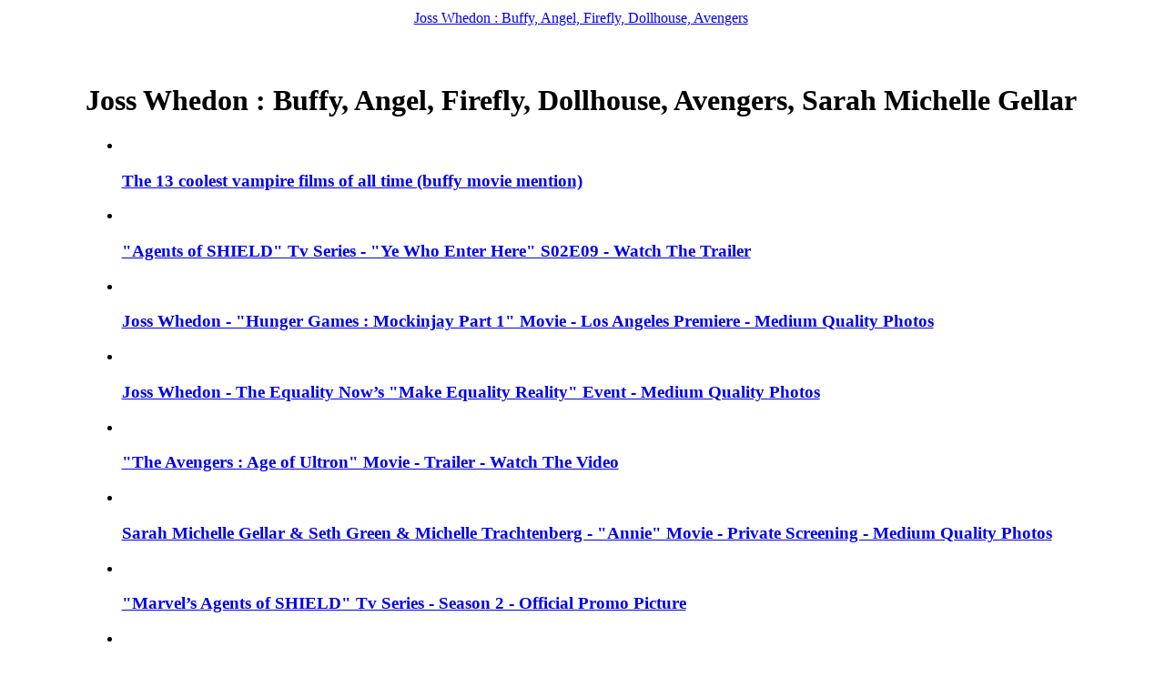

--- FILE ---
content_type: text/html; charset=iso-8859-1
request_url: http://www.whedon.info/index.php/gahlery/trainingsraum/dist/dist/IMG/jpg/Agents-of-SHIELD-Tv-Series-ABC.html?debut_articles=60
body_size: 3613
content:
<!DOCTYPE html PUBLIC '-//W3C//DTD XHTML 1.0 Strict//EN' 'http://www.w3.org/TR/xhtml1/DTD/xhtml1-strict.dtd'>
<html dir="ltr" lang="en">
<head>
<title>Joss Whedon : Buffy, Angel, Firefly, Dollhouse, Avengers - Page 60</title>
<meta name="description" content="Joss Whedon &amp; Sarah Michelle Gellar news, photos, videos : Buffy, Angel, Firefly, Dollhouse, Avengers - Page 60" />


<meta http-equiv="Content-Type" content="text/html; charset=iso-8859-1" />


<meta name="generator" content="SPIP 1.9.2d [11132]" />


<link rel="shortcut icon" href="dist/favicon.ico" />


<link rel="alternate" type="application/rss+xml" title="Syndicate the whole site" href="http://www.whedon.info/index.php/gahlery/trainingsraum/dist/dist/local/cache-vignettes/l520xh520/img/jpg/dist/local/cache-vignettes/L199xH75/spip.php?page=backend" />


<link rel="stylesheet" href="local/cache-css/spip_style-compacte-ad6b.css" type="text/css" media="all" />


<link rel="stylesheet" href="local/cache-css/habillage-compacte-ba39.css" type="text/css" media="projection, screen, tv" />


<link rel="stylesheet" href="local/cache-css/impression-compacte-74a7.css" type="text/css" media="print" />



<script type="text/javascript">

  var _gaq = _gaq || [];
  _gaq.push(['_setAccount', 'UA-124961-4']);
  _gaq.push(['_trackPageview']);

  (function() {
    var ga = document.createElement('script'); ga.type = 'text/javascript'; ga.async = true;
    ga.src = ('https:' == document.location.protocol ? 'https://ssl' : 'http://www') + '.google-analytics.com/ga.js';
    var s = document.getElementsByTagName('script')[0]; s.parentNode.insertBefore(ga, s);
  })();

</script>


<script src="http://www.whedon.info/index.php/gahlery/trainingsraum/dist/dist/local/cache-vignettes/l520xh520/img/jpg/dist/local/cache-vignettes/L199xH75/spip.php?page=jquery.js" type="text/javascript"></script>
<!-- insert_head --><link rel="canonical" href="http://www.whedon.info" />
</head>

<body class="page_sommaire">

<center><table><tr><td>

<div id="page">

	
	<div id="entete">

<center>



<a rel="start" href="http://www.facebook.com/pages/Whedoninfo/200677583281258" target="_blank"><span id="nom_site_spip">Joss Whedon : Buffy, Angel, Firefly, Dollhouse, Avengers</span></a>

<br class="nettoyeur" />

<script data-cfasync="false" type="text/javascript" src="https://www.linkonclick.com/a/display.php?r=3273523"></script>

</center>

</div>
<center>
<table>
<tr>












<td align=center width=1 height=1>
<a class=link href="Michelle-Trachtenberg-Star-of.html" title="Michelle Trachtenberg, Star of Buffy and Gossip Girl, Passes Away at 39">


<img src='local/cache-vignettes/L134xH75/michelle-trachtenberg-death-b67d3.jpg' width='134' height='75'  alt='' class='spip_logos'  style='height:75px;width:134px;' />

</a>
</td>

<td align=center width=1 height=1>
<a class=link href="New-BTVS-spin-off-Spike-Audible.html" title="New BTVS spin-off : Spike Audible series with original cast members">


<img src='local/cache-vignettes/L75xH75/slayers-buffyverse-story-e71b7.jpg' width='75' height='75'  alt='' class='spip_logos'  style='height:75px;width:75px;' />

</a>
</td>

<td align=center width=1 height=1>
<a class=link href="Sarah-Michelle-Gellar-James.html" title="Sarah Michelle Gellar &amp; James Marsters - &quot;The Wolf Pack&quot; Tv Series - Los Angeles Premiere">


<img src='local/cache-vignettes/L50xH75/Sarah-Michelle-Gellar-and-James-Marsters-reunite-at-the-Wolf-13426.jpg' width='50' height='75'  alt='' class='spip_logos'  style='height:75px;width:50px;' />

</a>
</td>

<td align=center width=1 height=1>
<a class=link href="Sarah-Michelle-Gellar-Wolf-Pack-Tv.html" title="Sarah Michelle Gellar - &quot;Wolf Pack&quot; Tv Series - Stills Pictures">

<img src='local/cache-vignettes/L112xH75/sarah-michelle-gellar-wlof-pack-1-c794a-4281c.jpg' width='112' height='75' style='height:75px;width:112px;' class='spip_logos'   alt='' />


</a>
</td>

<td align=center width=1 height=1>
<a class=link href="The-Nevers-Promo-Pictures-Stills.html" title="The Nevers - Promo Pictures &amp; Stills">

<img src='local/cache-vignettes/L51xH75/the-nevers-promo-stills-pictures-00-05344-e8ba2.jpg' width='51' height='75' style='height:75px;width:51px;' class='spip_logos'   alt='' />


</a>
</td>

<td align=center width=1 height=1>
<a class=link href="Don-t-want-to-miss-a-Whedonverse,38453.html" title="Buffy &amp; Angel Radio - New episode extract added : &quot;Becoming 2&quot;">


<img src='local/cache-vignettes/L134xH75/buffy-angel-radio-becoming-2-33a6e.jpg' width='134' height='75'  alt='' class='spip_logos'  style='height:75px;width:134px;' />

</a>
</td>

<td align=center width=1 height=1>
<a class=link href="Abraham-Benrubi-Olaf-Miss.html" title="Abraham Benrubi - &quot;Miss Congeniality 2&quot; Movie Premiere - Photos">

<img src='local/cache-vignettes/L60xH75/abraham-benrubi-miss-congeniality-2-premiere-01-0750-8c039-405c3.jpg' width='60' height='75' style='height:75px;width:60px;' class='spip_logos'   alt='' />


</a>
</td>

<td align=center width=1 height=1>
<a class=link href="Buffy-Angel-Radio-comes-back-You.html" title="Buffy &amp; Angel Radio comes back ? You can help !">


<img src='local/cache-vignettes/L134xH75/buffy-ange-radio-youtube-15fdd.jpg' width='134' height='75'  alt='' class='spip_logos'  style='height:75px;width:134px;' />

</a>
</td>

<td align=center width=1 height=1>
<a class=link href="Joss-Whedon-Fantastic-Four-He-s.html" title="Joss Whedon - Fantastic Four - He&#8217;s talking with Marvel about a new reboot">


<img src='local/cache-vignettes/L199xH75/fantastic-four-marvel-cinematic-universe-66f16.jpg' width='199' height='75'  alt='' class='spip_logos'  style='height:75px;width:199px;' />

</a>
</td>

<td align=center width=1 height=1>
<a class=link href="Angel-Cast-20-years-Entertainment.html" title="Angel Cast 20 years - Entertainment Weekly Reunion - Photos">

<img src='local/cache-vignettes/L57xH75/angel-entrainment-weekly-reunion-0-dc66d-7f4bc.jpg' width='57' height='75' style='height:75px;width:57px;' class='spip_logos'   alt='' />


</a>
</td>

</tr>
</table>
</center>

<br/>
	<div id="conteneur">

		
		<div id="contenu">

			<h1 class="invisible">Joss Whedon : Buffy, Angel, Firefly, Dollhouse, Avengers, Sarah Michelle Gellar</h1>

			
			<div id="fragment_html_1c4f894574d730e016e980d91fa678ca_articles" class="fragment">
			<div class="contre-encart">

				<div class="liste-articles">
					<a name='pagination_articles' id='pagination_articles'></a>
					
					<ul>
						
						<li>
							<a href="The-13-coolest-vampire-films-of.html"><img src="local/cache-vignettes/L50xH50/rubon68-4e98f.jpg" alt="" width='50' height='50' class='spip_logos'  style='height:50px;width:50px;' /></a>
							<h3 class="titre"><a class=link href="The-13-coolest-vampire-films-of.html">The 13 coolest vampire films of all time (buffy movie mention)</a></h3>
						</li>
						
						<li>
							<a href="Agents-of-SHIELD-Tv-Series-Ye-Who.html"><img src="local/cache-vignettes/L50xH50/rubon1235-78d7d.jpg" alt="" width='50' height='50' class='spip_logos'  style='height:50px;width:50px;' /></a>
							<h3 class="titre"><a class=link href="Agents-of-SHIELD-Tv-Series-Ye-Who.html">"Agents of SHIELD" Tv Series - "Ye Who Enter Here" S02E09 - Watch The Trailer</a></h3>
						</li>
						
						<li>
							<a href="Joss-Whedon-Hunger-Games-Mockinjay.html"><img src="local/cache-vignettes/L50xH50/rubon95-e3d3c.jpg" alt="" width='50' height='50' class='spip_logos'  style='height:50px;width:50px;' /></a>
							<h3 class="titre"><a class=link href="Joss-Whedon-Hunger-Games-Mockinjay.html">Joss Whedon - "Hunger Games : Mockinjay Part 1" Movie - Los Angeles Premiere - Medium Quality Photos</a></h3>
						</li>
						
						<li>
							<a href="Joss-Whedon-The-Equality-Now-s.html"><img src="local/cache-vignettes/L50xH50/rubon95-e3d3c.jpg" alt="" width='50' height='50' class='spip_logos'  style='height:50px;width:50px;' /></a>
							<h3 class="titre"><a class=link href="Joss-Whedon-The-Equality-Now-s.html">Joss Whedon - The Equality Now&#8217;s "Make Equality Reality" Event - Medium Quality Photos</a></h3>
						</li>
						
						<li>
							<a href="The-Avengers-Age-of-Ultron-Movie,42907.html"><img src="local/cache-vignettes/L50xH50/rubon1204-b05d1.jpg" alt="" width='50' height='50' class='spip_logos'  style='height:50px;width:50px;' /></a>
							<h3 class="titre"><a class=link href="The-Avengers-Age-of-Ultron-Movie,42907.html">"The Avengers : Age of Ultron" Movie - Trailer - Watch The Video</a></h3>
						</li>
						
						<li>
							<a href="Sarah-Michelle-Gellar-Seth-Green,42906.html"><img src="local/cache-vignettes/L50xH50/rubon93-934af.jpg" alt="" width='50' height='50' class='spip_logos'  style='height:50px;width:50px;' /></a>
							<h3 class="titre"><a class=link href="Sarah-Michelle-Gellar-Seth-Green,42906.html">Sarah Michelle Gellar &amp; Seth Green &amp; Michelle Trachtenberg - "Annie" Movie - Private Screening - Medium Quality Photos</a></h3>
						</li>
						
						<li>
							<a href="Marvel-s-Agents-of-SHIELD-Tv,42905.html"><img src="local/cache-vignettes/L50xH50/rubon1235-78d7d.jpg" alt="" width='50' height='50' class='spip_logos'  style='height:50px;width:50px;' /></a>
							<h3 class="titre"><a class=link href="Marvel-s-Agents-of-SHIELD-Tv,42905.html">"Marvel&#8217;s Agents of SHIELD" Tv Series - Season 2 - Official Promo Picture</a></h3>
						</li>
						
						<li>
							<a href="Marvel-s-Agents-of-SHIELD-Tv,42904.html"><img src="local/cache-vignettes/L50xH50/rubon1235-78d7d.jpg" alt="" width='50' height='50' class='spip_logos'  style='height:50px;width:50px;' /></a>
							<h3 class="titre"><a class=link href="Marvel-s-Agents-of-SHIELD-Tv,42904.html">"Marvel&#8217;s Agents of SHIELD" Tv Series - 2x01 "Shadow" - Good Quality Stills</a></h3>
						</li>
						
						<li>
							<a href="Marvel-s-Agents-of-SHIELD-Tv,42903.html"><img src="local/cache-vignettes/L50xH50/rubon1235-78d7d.jpg" alt="" width='50' height='50' class='spip_logos'  style='height:50px;width:50px;' /></a>
							<h3 class="titre"><a class=link href="Marvel-s-Agents-of-SHIELD-Tv,42903.html">"Marvel&#8217;s Agents of SHIELD" Tv Series - 2x01 "Shadow" - Casting News</a></h3>
						</li>
						
						<li>
							<a href="Emma-Caulfield-Nicholas-Brendon-Oz.html"><img src="local/cache-vignettes/L50xH50/rubon152-d919d.jpg" alt="" width='50' height='50' class='spip_logos'  style='height:50px;width:50px;' /></a>
							<h3 class="titre"><a class=link href="Emma-Caulfield-Nicholas-Brendon-Oz.html">Emma Caulfield &amp; Nicholas Brendon - Oz Comic-Con 2014 - Interview</a></h3>
						</li>
						
					</ul>
					<br><p class="pagination"><a href='Agents-of-SHIELD-Tv-Series-ABC.html#pagination_articles' class='lien_pagination'>...</a> |

 <a href='Agents-of-SHIELD-Tv-Series-ABC.html?debut_articles=20#pagination_articles' class='lien_pagination'>20</a>
	|

 <a href='Agents-of-SHIELD-Tv-Series-ABC.html?debut_articles=30#pagination_articles' class='lien_pagination'>30</a>
	|

 <a href='Agents-of-SHIELD-Tv-Series-ABC.html?debut_articles=40#pagination_articles' class='lien_pagination'>40</a>
	|

 <a href='Agents-of-SHIELD-Tv-Series-ABC.html?debut_articles=50#pagination_articles' class='lien_pagination'>50</a>
	|

 <span class="on">60</span>
	|

 <a href='Agents-of-SHIELD-Tv-Series-ABC.html?debut_articles=70#pagination_articles' class='lien_pagination'>70</a>
	|

 <a href='Agents-of-SHIELD-Tv-Series-ABC.html?debut_articles=80#pagination_articles' class='lien_pagination'>80</a>
	|

 <a href='Agents-of-SHIELD-Tv-Series-ABC.html?debut_articles=90#pagination_articles' class='lien_pagination'>90</a>
	|

 <a href='Agents-of-SHIELD-Tv-Series-ABC.html?debut_articles=100#pagination_articles' class='lien_pagination'>100</a>


|<a href='Agents-of-SHIELD-Tv-Series-ABC.html?debut_articles=42920#pagination_articles' class='lien_pagination'>...</a></p><a href="https://telecharger-youtube-mp3.com/fr" style="font-size:12px;">convertisseur youtube</a>
			<center><iframe src="https://www.youtube-nocookie.com/embed?listType=playlist&amp;list=UU-ID_X8uMGMZqWSYGiUKT_w&amp;autoplay=1&amp;&amp;mute=1" width="600" height="340" allowfullscreen></iframe></center>
			</div>


				</div>

			</div><!-- fin contre-encart -->
			<!-- /fragment_html_1c4f894574d730e016e980d91fa678ca_articles --></div>

			<div class="encart">
				
				

				
				

			</div><!-- fin encart -->

		</div><!-- fin contenu -->

		
		<div id="navigation">

			
			
			
			

		</div><!-- fin navigation -->

	</div><!-- fin conteneur -->

	
	<br class="nettoyeur" />

<center>

<!--BANNERS-->

</center>

<div id="pied">
<span style="color:#000000;font-family:arial;font-size:10px;">
<a href="sitemap.xml" style="color:#000000;font-family:arial;font-size:10px;"><img src="dist/feed.png" alt="Follow-up of the site's activity" width="16" height="16" class="format_png" />Sitemap XML</a> - 
<a href="http://www.whedon.info/index.php/gahlery/trainingsraum/dist/spip.php?page=plan" style="color:#000000;font-family:arial;font-size:10px;">Site Map</a>
</span>
</div>

<!-- SPIP-CRON --><div style="background-image: url('http://www.whedon.infohttp://www.whedon.info/spip.php?action=cron');"></div>
</div><!-- fin page -->

	</td><td valign=top style="padding-top:180px">


	</td></tr>
</table>

</center>

</body>
</html>